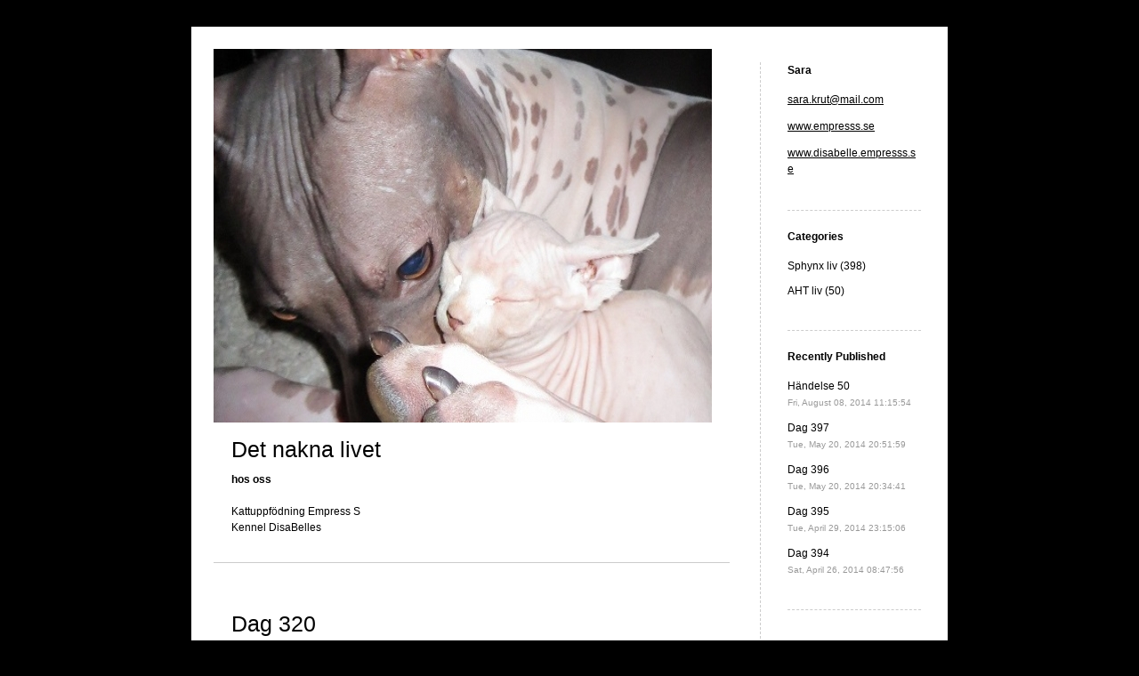

--- FILE ---
content_type: text/css
request_url: https://ilo-static.cdn-one.com/iloapp/blog/css/template2_building.css?ver=6.5.7
body_size: 1966
content:
/*******************************************************/
/* Name: template2_building */
/* Id:   28                 */


/*******************************************************/
/* Top-level elements */
body
{
margin: 0px;
font-family: Verdana, Helvetica, sans-serif;
background-color: black;
}

#containerDiv
{
margin: 30px auto 0px auto;
padding: 25px;
width: 800px;
color: black;
background-color: white;
position: relative;
}

/*******************************************************/
/* Multi-use elements and classes */
a
{
color: black;
}

a:hover
{
color: black;
text-decoration: none;
}

a:visited
{
color: black;
}

hr
{
display: none;
}

ul
{
margin: 0px;
padding: 0px;
list-style-type: none;
}

li
{
}

input.button
{
margin: 10px 10px 0px 0px;
font-size: x-small;
background-color: white;
border: 1px solid #cccccc;
}

.textfield
{
font-family: Verdana, sans-serif;
}

.time
{
color: #999999;
font-family: Verdana, Helvetica, sans-serif;
font-size: 10px;
}

span.error
{
margin-left: 5px;
color: #ff0000;
}

/*******************************************************/
/* Heading elements */
#bannerDiv
{
width: 580px;
height: 420px;
}

#bannerDiv img
{
}

#headerDiv
{
padding-left: 20px;
width: 560px;
min-height: 100px;
border-bottom: 1px solid #cccccc;
}

* html #headerDiv
{
height: 100px;
}

#headerDiv h1
{
margin: 10px 0px 0px 0px;
font-weight: normal;
width : 560px;
overflow:hidden;
}

#headerDiv h1 a
{
color: black;
text-decoration: none;
font-family: Verdana, Helvetica, sans-serif;
font-size: 25px;
}

#headerDiv h1 a:hover
{
}

/* About blog */
#headerDiv h2
{
margin: 10px 0px 0px 0px;
color: black;
font-family: Verdana, Helvetica, sans-serif;
font-size: 12px;
width : 560px;
overflow:hidden;
}

#headerDiv p
{
margin: 5px 0px 15px 0px;
line-height: 150%;
color: black;
font-family: Verdana, Helvetica, sans-serif;
font-size: 12px;
width : 560px;
overflow:hidden;
}

#headerDiv p a
{
}

#headerDiv p a:hover
{
}

/*******************************************************/
/* Error div */
div.error
{
font-size: small;
}

div.error h2
{
font-weight: normal;
}

div.error p
{
}

/*******************************************************/
/* Message Elements */
div.message
{
font-size: small;
}

div.message h1
{
font-weight: normal;
}

div.message p
{
}

/*******************************************************/
/* Main Elements */
#mainDiv
{
float: left;
margin: 20px 30px 0px 20px;
width: 550px;
}

* html #mainDiv
{
margin-left: 10px;
}

#newPostAnchor
{
float: right;
margin-top: 5px;
margin-bottom: 5px;
text-decoration: none;
font-size:12px;
font-family: Verdana, Helvetica, sans-serif;
}

#newPostAnchor span
{
text-decoration: underline;
}

#newPostAnchor:hover span
{
text-decoration: none;
}

#newPostAnchor img
{
display: inline;
margin: 0px 0px 0px 5px;
padding: 0px;
width: 10px;
height: 10px;
vertical-align: middle;
background: url(../images/css/template2_building/arrow.gif) no-repeat center center;
background-color: #d2d4ca;
border: 0px;
}

div.post
{
margin: 20px 0px 50px 0px;
padding-bottom: 50px;
line-height: 150%;
color: black;
font-family: Verdana, Helvetica, sans-serif;
font-size: 12px;
border-bottom: 1px dashed #cccccc;
width: 560px;
overflow: hidden;
}

div.post h2
{
margin-bottom: 15px;
font-weight: normal;
}

div.post h2 a
{
color: black;
text-decoration: none;
font-family: Verdana, Helvetica, sans-serif;
font-size: 25px;
line-height: 110%;
}

div.post h2 a:hover
{
}

div.post a.categoryAnchor
{
float: right;
line-height: 150%;
}

div.post a.categoryAnchor:hover
{
}

div.post span.time
{
display: block;
}

div.post p
{
margin-top: 0px;
}

div.post a
{
}

div.post a:hover
{
}

div.post img
{
border-width: 1px;
border-style: solid;
border-color: black;
}

div.post ul
{
margin: 20px 0px 0px 0px;
}

div.post li.commentLi
{
position: relative;
}

div.post li a
{
font-size: x-small;
font-weight: bold;
}

div.post li a:hover
{
}

div.post span.niceURL
{
display: inline;
position: absolute;
right: 0px;
}

/* Comments */
a.commentAnchor
{
font-size: x-small;
font-weight: bold;
}

a.commentAnchor:hover
{
}

div.commentBlock
{
overflow:hidden;
}

div.comment
{
color: black;
line-height: 150%;
font-family: Verdana, Helvetica, sans-serif;
font-size: 12px;
}

div.comment h5
{
font-weight: normal;
}

p.commentText
{
}

p.commentText a
{
}

p.commentText a:hover
{
}

a.delCommentAnchor
{
}

a.delCommentAnchor:hover
{
}

/* Forms */
div.post form
{
margin-top: 10px;
}

div.post #subjectFieldDiv
{
float: left;
margin: 0px 5px 5px 0px;
}

div.post #categoryFieldDiv
{
float: none;
clear: right;
}

div.post #authorFieldDiv
{
float: left;
display: block;
margin: 0px 35px 0px 0px;
}

div.post #codeFieldDiv
{
float: left;
margin: 0px 10px 0px 0px;
}

div.post #imgFieldDiv
{
float: none;
padding-top : 2px;
clear :right
}

* html div.post #imgFieldDiv
{
padding-top : 8px;
}

div.post form label
{
}

#tagListDiv
{
margin-bottom: 5px;
min-height: 20px;
}

*html #tagListDiv
{
height: 20px;
}

#contentInput
{
width: 98%;
}

#msgInput
{
width: 98%;
}

#editorBody
{
margin: 5px;
font-family: Verdana, sans-serif;
background-color: white;
}

#editorBody img
{
border: 1px solid black;
}

#contentInputViewSourceLabel, #msgInputViewSourceLabel
{
margin-top: 2px;
}

#contentInputViewSource, #msgInputViewSource
{
margin-top: 5px;
}

* html #contentInputViewSourceLabel, * html #msgInputViewSourceLabel
{
margin-top: 1px;
}

* html #contentInputViewSource, * html #msgInputViewSource
{
margin-top: 1px;
}

* html div.post form select
{
margin-top: 1px;
}

div.post form select.textfield
{
height: 22px;
}

div.post #formButtonsDiv
{
margin: -25px 0px 0px 0px;
}

div.post form input.button
{
}

div.post form #registerBtn
{
margin-top: 7px;
}

div.post form span.notice
{
display: block;
margin-bottom: 5px;
color: #999999;
font-size: x-small;
}

/*******************************************************/
/* Menu elements */
#menuDiv
{
float: left;
margin: 40px 0px 0px 0px;
padding-left: 30px;
width: 150px;
color: black;
font-family: Verdana, sans-serif;
font-size: 12px;
line-height: 150%;
overflow: hidden;
border-left: 1px dashed #cccccc;
position: absolute;
right: 30px;
top: 0;
}

* html #menuDiv
{
top: 70px;
margin-left: 0px;
}

#menuDiv ul
{
}

#menuDiv li
{
}

#menuDiv a
{
}

#menuDiv a:hover
{
}

#menuDiv h4
{
margin: 0px 0px 15px 0px;
color: black;
font-family: Verdana, sans-serif;
font-size: 12px;
}

#menuDiv div
{
margin-bottom: 20px;
padding-bottom: 25px;
}

#menuDiv img
{
}

/* About Me */
#aboutMeDiv
{
border-bottom: 1px dashed #cccccc;
}

#aboutMeDiv h4
{
}

#aboutMeDiv p
{
line-height: 150%;
}

#aboutMeDiv a
{
}

/* Categories */
#categoriesDiv
{
border-bottom: 1px dashed #cccccc;
}

#categoriesDiv h4
{
}

#categoriesDiv ul
{
}

#categoriesDiv li
{
margin-bottom: 10px;
}

#categoriesDiv a
{
text-decoration: none;
}

#categoriesDiv a:hover
{
}

/* Previous Posts */
#prevPostsDiv
{
border-bottom: 1px dashed #cccccc;
}

#prevPostsDiv h4
{
}

#prevPostsDiv ul
{
}

#prevPostsDiv li
{
margin-bottom: 10px;
}

#prevPostsDiv a
{
text-decoration: none;
}

#prevPostsDiv a:hover
{
}

#prevPostsDiv span.time
{
}

/* Login */
#loginDiv
{
}

#loginDiv h4
{
}

#loginDiv a
{
text-decoration: none;
}

#loginDiv a:hover
{
text-decoration: underline;
}

#loginDiv ul
{
}

#loginDiv li
{
margin-bottom: 10px;
}

#loginDiv li a
{
}

#loginDiv li a:hover
{
}

#loginDiv label
{
}

#loginDiv span.error
{
color: #999999;
font-weight: normal;
text-transform: uppercase;
}

#loginDiv input
{
vertical-align: bottom;
}

#loginDiv input.textfield
{
margin: 3px 0px 10px 0px;
width: 150px;
height: 15px;
font-size: 12px;
background-color: #d2d4ca;
border: 0px;
}

#loginDiv input.button
{
position: relative;
top: -27px;
left: 119px;
width: 31px;
height: 15px;
color: transparent;
cursor: pointer;
background: url(../images/css/template2_building/arrow.gif) no-repeat center;
background-color: #d2d4ca;
border: 0px;
}

#menuDiv #loginDiv input.button
{
font-size: 0px;
}

#logoutAnchor
{
}

/*******************************************************/
/* Footer */
#footerDiv
{
clear: both;
margin-right: 180px;
height: 30px;
font-size: 10px;
text-align: center;
}

#footerDiv a
{
font-weight: bold;
text-decoration: underline;
}

#footerDiv a:hover
{
text-decoration: none;
}

#prevPageLink
{
margin-right: 20px;
}

#nextPageLink
{
}
